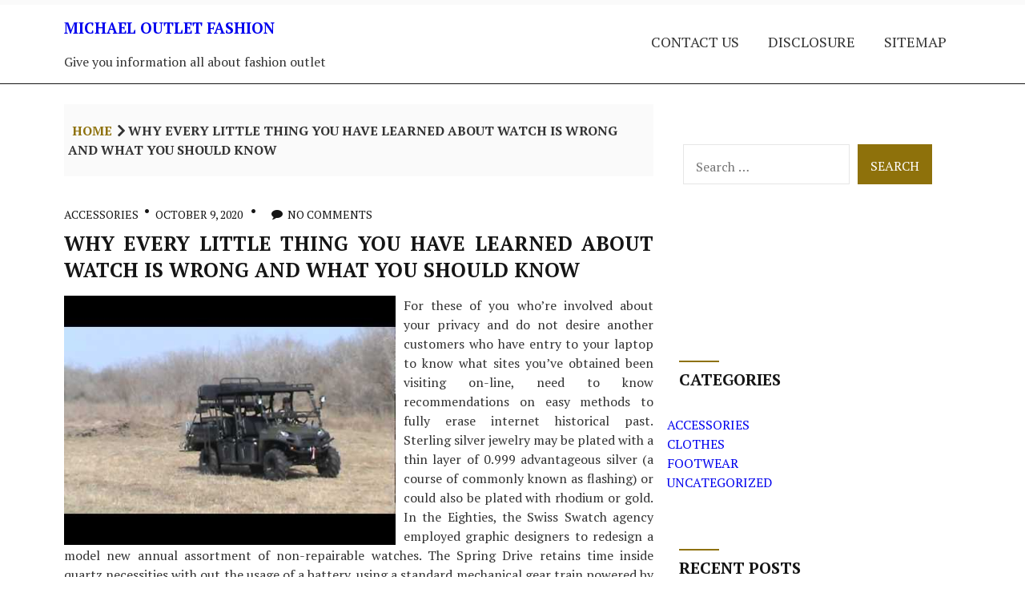

--- FILE ---
content_type: text/html; charset=UTF-8
request_url: http://www.michaelkorsoutletbags.us/why-every-little-thing-you-have-learned-about-watch-is-wrong-and-what-you-should-know.html
body_size: 12589
content:
<!doctype html>
<html lang="en-US">
<head>
    <meta charset="UTF-8">
    <meta name="viewport" content="width=device-width, initial-scale=1">
    <link rel="pingback" href="http://www.michaelkorsoutletbags.us/xmlrpc.php">
    <title>Why Every Little Thing You have Learned About Watch Is Wrong And What You Should Know &#8211; Michael Outlet Fashion</title>
<style id="fashionclaire_dynamic_css">.entry-time a::after{display:none!important;.site-branding a.custom-logo-link .custom-logo {padding-top: 12px; }.site-branding a.custom-logo-link .custom-logo {padding-bottom: 12px; }</style><meta name='robots' content='max-image-preview:large' />
<link rel='dns-prefetch' href='//fonts.googleapis.com' />
<link rel="alternate" type="application/rss+xml" title="Michael Outlet Fashion &raquo; Feed" href="http://www.michaelkorsoutletbags.us/feed" />
<link rel="alternate" type="application/rss+xml" title="Michael Outlet Fashion &raquo; Comments Feed" href="http://www.michaelkorsoutletbags.us/comments/feed" />
<link rel="alternate" type="application/rss+xml" title="Michael Outlet Fashion &raquo; Why Every Little Thing You have Learned About Watch Is Wrong And What You Should Know Comments Feed" href="http://www.michaelkorsoutletbags.us/why-every-little-thing-you-have-learned-about-watch-is-wrong-and-what-you-should-know.html/feed" />
<link rel="alternate" title="oEmbed (JSON)" type="application/json+oembed" href="http://www.michaelkorsoutletbags.us/wp-json/oembed/1.0/embed?url=http%3A%2F%2Fwww.michaelkorsoutletbags.us%2Fwhy-every-little-thing-you-have-learned-about-watch-is-wrong-and-what-you-should-know.html" />
<link rel="alternate" title="oEmbed (XML)" type="text/xml+oembed" href="http://www.michaelkorsoutletbags.us/wp-json/oembed/1.0/embed?url=http%3A%2F%2Fwww.michaelkorsoutletbags.us%2Fwhy-every-little-thing-you-have-learned-about-watch-is-wrong-and-what-you-should-know.html&#038;format=xml" />
<style id='wp-img-auto-sizes-contain-inline-css' type='text/css'>
img:is([sizes=auto i],[sizes^="auto," i]){contain-intrinsic-size:3000px 1500px}
/*# sourceURL=wp-img-auto-sizes-contain-inline-css */
</style>
<style id='wp-emoji-styles-inline-css' type='text/css'>

	img.wp-smiley, img.emoji {
		display: inline !important;
		border: none !important;
		box-shadow: none !important;
		height: 1em !important;
		width: 1em !important;
		margin: 0 0.07em !important;
		vertical-align: -0.1em !important;
		background: none !important;
		padding: 0 !important;
	}
/*# sourceURL=wp-emoji-styles-inline-css */
</style>
<style id='wp-block-library-inline-css' type='text/css'>
:root{--wp-block-synced-color:#7a00df;--wp-block-synced-color--rgb:122,0,223;--wp-bound-block-color:var(--wp-block-synced-color);--wp-editor-canvas-background:#ddd;--wp-admin-theme-color:#007cba;--wp-admin-theme-color--rgb:0,124,186;--wp-admin-theme-color-darker-10:#006ba1;--wp-admin-theme-color-darker-10--rgb:0,107,160.5;--wp-admin-theme-color-darker-20:#005a87;--wp-admin-theme-color-darker-20--rgb:0,90,135;--wp-admin-border-width-focus:2px}@media (min-resolution:192dpi){:root{--wp-admin-border-width-focus:1.5px}}.wp-element-button{cursor:pointer}:root .has-very-light-gray-background-color{background-color:#eee}:root .has-very-dark-gray-background-color{background-color:#313131}:root .has-very-light-gray-color{color:#eee}:root .has-very-dark-gray-color{color:#313131}:root .has-vivid-green-cyan-to-vivid-cyan-blue-gradient-background{background:linear-gradient(135deg,#00d084,#0693e3)}:root .has-purple-crush-gradient-background{background:linear-gradient(135deg,#34e2e4,#4721fb 50%,#ab1dfe)}:root .has-hazy-dawn-gradient-background{background:linear-gradient(135deg,#faaca8,#dad0ec)}:root .has-subdued-olive-gradient-background{background:linear-gradient(135deg,#fafae1,#67a671)}:root .has-atomic-cream-gradient-background{background:linear-gradient(135deg,#fdd79a,#004a59)}:root .has-nightshade-gradient-background{background:linear-gradient(135deg,#330968,#31cdcf)}:root .has-midnight-gradient-background{background:linear-gradient(135deg,#020381,#2874fc)}:root{--wp--preset--font-size--normal:16px;--wp--preset--font-size--huge:42px}.has-regular-font-size{font-size:1em}.has-larger-font-size{font-size:2.625em}.has-normal-font-size{font-size:var(--wp--preset--font-size--normal)}.has-huge-font-size{font-size:var(--wp--preset--font-size--huge)}.has-text-align-center{text-align:center}.has-text-align-left{text-align:left}.has-text-align-right{text-align:right}.has-fit-text{white-space:nowrap!important}#end-resizable-editor-section{display:none}.aligncenter{clear:both}.items-justified-left{justify-content:flex-start}.items-justified-center{justify-content:center}.items-justified-right{justify-content:flex-end}.items-justified-space-between{justify-content:space-between}.screen-reader-text{border:0;clip-path:inset(50%);height:1px;margin:-1px;overflow:hidden;padding:0;position:absolute;width:1px;word-wrap:normal!important}.screen-reader-text:focus{background-color:#ddd;clip-path:none;color:#444;display:block;font-size:1em;height:auto;left:5px;line-height:normal;padding:15px 23px 14px;text-decoration:none;top:5px;width:auto;z-index:100000}html :where(.has-border-color){border-style:solid}html :where([style*=border-top-color]){border-top-style:solid}html :where([style*=border-right-color]){border-right-style:solid}html :where([style*=border-bottom-color]){border-bottom-style:solid}html :where([style*=border-left-color]){border-left-style:solid}html :where([style*=border-width]){border-style:solid}html :where([style*=border-top-width]){border-top-style:solid}html :where([style*=border-right-width]){border-right-style:solid}html :where([style*=border-bottom-width]){border-bottom-style:solid}html :where([style*=border-left-width]){border-left-style:solid}html :where(img[class*=wp-image-]){height:auto;max-width:100%}:where(figure){margin:0 0 1em}html :where(.is-position-sticky){--wp-admin--admin-bar--position-offset:var(--wp-admin--admin-bar--height,0px)}@media screen and (max-width:600px){html :where(.is-position-sticky){--wp-admin--admin-bar--position-offset:0px}}

/*# sourceURL=wp-block-library-inline-css */
</style><style id='global-styles-inline-css' type='text/css'>
:root{--wp--preset--aspect-ratio--square: 1;--wp--preset--aspect-ratio--4-3: 4/3;--wp--preset--aspect-ratio--3-4: 3/4;--wp--preset--aspect-ratio--3-2: 3/2;--wp--preset--aspect-ratio--2-3: 2/3;--wp--preset--aspect-ratio--16-9: 16/9;--wp--preset--aspect-ratio--9-16: 9/16;--wp--preset--color--black: #000000;--wp--preset--color--cyan-bluish-gray: #abb8c3;--wp--preset--color--white: #ffffff;--wp--preset--color--pale-pink: #f78da7;--wp--preset--color--vivid-red: #cf2e2e;--wp--preset--color--luminous-vivid-orange: #ff6900;--wp--preset--color--luminous-vivid-amber: #fcb900;--wp--preset--color--light-green-cyan: #7bdcb5;--wp--preset--color--vivid-green-cyan: #00d084;--wp--preset--color--pale-cyan-blue: #8ed1fc;--wp--preset--color--vivid-cyan-blue: #0693e3;--wp--preset--color--vivid-purple: #9b51e0;--wp--preset--color--grey-200: #e6e6e6;--wp--preset--color--grey-500: #919191;--wp--preset--color--primary: #333333;--wp--preset--color--gold: #8e710b;--wp--preset--gradient--vivid-cyan-blue-to-vivid-purple: linear-gradient(135deg,rgb(6,147,227) 0%,rgb(155,81,224) 100%);--wp--preset--gradient--light-green-cyan-to-vivid-green-cyan: linear-gradient(135deg,rgb(122,220,180) 0%,rgb(0,208,130) 100%);--wp--preset--gradient--luminous-vivid-amber-to-luminous-vivid-orange: linear-gradient(135deg,rgb(252,185,0) 0%,rgb(255,105,0) 100%);--wp--preset--gradient--luminous-vivid-orange-to-vivid-red: linear-gradient(135deg,rgb(255,105,0) 0%,rgb(207,46,46) 100%);--wp--preset--gradient--very-light-gray-to-cyan-bluish-gray: linear-gradient(135deg,rgb(238,238,238) 0%,rgb(169,184,195) 100%);--wp--preset--gradient--cool-to-warm-spectrum: linear-gradient(135deg,rgb(74,234,220) 0%,rgb(151,120,209) 20%,rgb(207,42,186) 40%,rgb(238,44,130) 60%,rgb(251,105,98) 80%,rgb(254,248,76) 100%);--wp--preset--gradient--blush-light-purple: linear-gradient(135deg,rgb(255,206,236) 0%,rgb(152,150,240) 100%);--wp--preset--gradient--blush-bordeaux: linear-gradient(135deg,rgb(254,205,165) 0%,rgb(254,45,45) 50%,rgb(107,0,62) 100%);--wp--preset--gradient--luminous-dusk: linear-gradient(135deg,rgb(255,203,112) 0%,rgb(199,81,192) 50%,rgb(65,88,208) 100%);--wp--preset--gradient--pale-ocean: linear-gradient(135deg,rgb(255,245,203) 0%,rgb(182,227,212) 50%,rgb(51,167,181) 100%);--wp--preset--gradient--electric-grass: linear-gradient(135deg,rgb(202,248,128) 0%,rgb(113,206,126) 100%);--wp--preset--gradient--midnight: linear-gradient(135deg,rgb(2,3,129) 0%,rgb(40,116,252) 100%);--wp--preset--font-size--small: 13px;--wp--preset--font-size--medium: 20px;--wp--preset--font-size--large: 36px;--wp--preset--font-size--x-large: 42px;--wp--preset--spacing--20: 0.44rem;--wp--preset--spacing--30: 0.67rem;--wp--preset--spacing--40: 1rem;--wp--preset--spacing--50: 1.5rem;--wp--preset--spacing--60: 2.25rem;--wp--preset--spacing--70: 3.38rem;--wp--preset--spacing--80: 5.06rem;--wp--preset--shadow--natural: 6px 6px 9px rgba(0, 0, 0, 0.2);--wp--preset--shadow--deep: 12px 12px 50px rgba(0, 0, 0, 0.4);--wp--preset--shadow--sharp: 6px 6px 0px rgba(0, 0, 0, 0.2);--wp--preset--shadow--outlined: 6px 6px 0px -3px rgb(255, 255, 255), 6px 6px rgb(0, 0, 0);--wp--preset--shadow--crisp: 6px 6px 0px rgb(0, 0, 0);}:where(.is-layout-flex){gap: 0.5em;}:where(.is-layout-grid){gap: 0.5em;}body .is-layout-flex{display: flex;}.is-layout-flex{flex-wrap: wrap;align-items: center;}.is-layout-flex > :is(*, div){margin: 0;}body .is-layout-grid{display: grid;}.is-layout-grid > :is(*, div){margin: 0;}:where(.wp-block-columns.is-layout-flex){gap: 2em;}:where(.wp-block-columns.is-layout-grid){gap: 2em;}:where(.wp-block-post-template.is-layout-flex){gap: 1.25em;}:where(.wp-block-post-template.is-layout-grid){gap: 1.25em;}.has-black-color{color: var(--wp--preset--color--black) !important;}.has-cyan-bluish-gray-color{color: var(--wp--preset--color--cyan-bluish-gray) !important;}.has-white-color{color: var(--wp--preset--color--white) !important;}.has-pale-pink-color{color: var(--wp--preset--color--pale-pink) !important;}.has-vivid-red-color{color: var(--wp--preset--color--vivid-red) !important;}.has-luminous-vivid-orange-color{color: var(--wp--preset--color--luminous-vivid-orange) !important;}.has-luminous-vivid-amber-color{color: var(--wp--preset--color--luminous-vivid-amber) !important;}.has-light-green-cyan-color{color: var(--wp--preset--color--light-green-cyan) !important;}.has-vivid-green-cyan-color{color: var(--wp--preset--color--vivid-green-cyan) !important;}.has-pale-cyan-blue-color{color: var(--wp--preset--color--pale-cyan-blue) !important;}.has-vivid-cyan-blue-color{color: var(--wp--preset--color--vivid-cyan-blue) !important;}.has-vivid-purple-color{color: var(--wp--preset--color--vivid-purple) !important;}.has-black-background-color{background-color: var(--wp--preset--color--black) !important;}.has-cyan-bluish-gray-background-color{background-color: var(--wp--preset--color--cyan-bluish-gray) !important;}.has-white-background-color{background-color: var(--wp--preset--color--white) !important;}.has-pale-pink-background-color{background-color: var(--wp--preset--color--pale-pink) !important;}.has-vivid-red-background-color{background-color: var(--wp--preset--color--vivid-red) !important;}.has-luminous-vivid-orange-background-color{background-color: var(--wp--preset--color--luminous-vivid-orange) !important;}.has-luminous-vivid-amber-background-color{background-color: var(--wp--preset--color--luminous-vivid-amber) !important;}.has-light-green-cyan-background-color{background-color: var(--wp--preset--color--light-green-cyan) !important;}.has-vivid-green-cyan-background-color{background-color: var(--wp--preset--color--vivid-green-cyan) !important;}.has-pale-cyan-blue-background-color{background-color: var(--wp--preset--color--pale-cyan-blue) !important;}.has-vivid-cyan-blue-background-color{background-color: var(--wp--preset--color--vivid-cyan-blue) !important;}.has-vivid-purple-background-color{background-color: var(--wp--preset--color--vivid-purple) !important;}.has-black-border-color{border-color: var(--wp--preset--color--black) !important;}.has-cyan-bluish-gray-border-color{border-color: var(--wp--preset--color--cyan-bluish-gray) !important;}.has-white-border-color{border-color: var(--wp--preset--color--white) !important;}.has-pale-pink-border-color{border-color: var(--wp--preset--color--pale-pink) !important;}.has-vivid-red-border-color{border-color: var(--wp--preset--color--vivid-red) !important;}.has-luminous-vivid-orange-border-color{border-color: var(--wp--preset--color--luminous-vivid-orange) !important;}.has-luminous-vivid-amber-border-color{border-color: var(--wp--preset--color--luminous-vivid-amber) !important;}.has-light-green-cyan-border-color{border-color: var(--wp--preset--color--light-green-cyan) !important;}.has-vivid-green-cyan-border-color{border-color: var(--wp--preset--color--vivid-green-cyan) !important;}.has-pale-cyan-blue-border-color{border-color: var(--wp--preset--color--pale-cyan-blue) !important;}.has-vivid-cyan-blue-border-color{border-color: var(--wp--preset--color--vivid-cyan-blue) !important;}.has-vivid-purple-border-color{border-color: var(--wp--preset--color--vivid-purple) !important;}.has-vivid-cyan-blue-to-vivid-purple-gradient-background{background: var(--wp--preset--gradient--vivid-cyan-blue-to-vivid-purple) !important;}.has-light-green-cyan-to-vivid-green-cyan-gradient-background{background: var(--wp--preset--gradient--light-green-cyan-to-vivid-green-cyan) !important;}.has-luminous-vivid-amber-to-luminous-vivid-orange-gradient-background{background: var(--wp--preset--gradient--luminous-vivid-amber-to-luminous-vivid-orange) !important;}.has-luminous-vivid-orange-to-vivid-red-gradient-background{background: var(--wp--preset--gradient--luminous-vivid-orange-to-vivid-red) !important;}.has-very-light-gray-to-cyan-bluish-gray-gradient-background{background: var(--wp--preset--gradient--very-light-gray-to-cyan-bluish-gray) !important;}.has-cool-to-warm-spectrum-gradient-background{background: var(--wp--preset--gradient--cool-to-warm-spectrum) !important;}.has-blush-light-purple-gradient-background{background: var(--wp--preset--gradient--blush-light-purple) !important;}.has-blush-bordeaux-gradient-background{background: var(--wp--preset--gradient--blush-bordeaux) !important;}.has-luminous-dusk-gradient-background{background: var(--wp--preset--gradient--luminous-dusk) !important;}.has-pale-ocean-gradient-background{background: var(--wp--preset--gradient--pale-ocean) !important;}.has-electric-grass-gradient-background{background: var(--wp--preset--gradient--electric-grass) !important;}.has-midnight-gradient-background{background: var(--wp--preset--gradient--midnight) !important;}.has-small-font-size{font-size: var(--wp--preset--font-size--small) !important;}.has-medium-font-size{font-size: var(--wp--preset--font-size--medium) !important;}.has-large-font-size{font-size: var(--wp--preset--font-size--large) !important;}.has-x-large-font-size{font-size: var(--wp--preset--font-size--x-large) !important;}
/*# sourceURL=global-styles-inline-css */
</style>

<style id='classic-theme-styles-inline-css' type='text/css'>
/*! This file is auto-generated */
.wp-block-button__link{color:#fff;background-color:#32373c;border-radius:9999px;box-shadow:none;text-decoration:none;padding:calc(.667em + 2px) calc(1.333em + 2px);font-size:1.125em}.wp-block-file__button{background:#32373c;color:#fff;text-decoration:none}
/*# sourceURL=/wp-includes/css/classic-themes.min.css */
</style>
<link rel='stylesheet' id='fashionclaire-fonts-css' href='//fonts.googleapis.com/css?family=PT+Serif%7CPT+Serif%7CPT+Serif:400,700&#038;latin,latin-ext' type='text/css' media='all' />
<link rel='stylesheet' id='fashionclaire-style-css' href='http://www.michaelkorsoutletbags.us/wp-content/themes/fashionclaire/style.css?ver=6.9' type='text/css' media='all' />
<link rel='stylesheet' id='style-css' href='http://www.michaelkorsoutletbags.us/wp-content/themes/fashionclaire/style.css?ver=6.9' type='text/css' media='all' />
<link rel='stylesheet' id='font-awesome-css' href='http://www.michaelkorsoutletbags.us/wp-content/themes/fashionclaire/fonts/icomoon.css?ver=6.9' type='text/css' media='all' />
<link rel='stylesheet' id='magnific-popup-css' href='http://www.michaelkorsoutletbags.us/wp-content/themes/fashionclaire/css/magnific-popup.css?ver=6.9' type='text/css' media='all' />
<script type="text/javascript" src="http://www.michaelkorsoutletbags.us/wp-includes/js/jquery/jquery.min.js?ver=3.7.1" id="jquery-core-js"></script>
<script type="text/javascript" src="http://www.michaelkorsoutletbags.us/wp-includes/js/jquery/jquery-migrate.min.js?ver=3.4.1" id="jquery-migrate-js"></script>
<script type="text/javascript" src="http://www.michaelkorsoutletbags.us/wp-content/themes/fashionclaire/js/jquery.magnific-popup.js?ver=1" id="jquery.magnific-popup-js"></script>
<script type="text/javascript" src="http://www.michaelkorsoutletbags.us/wp-content/themes/fashionclaire/js/jquery.fitvids.js?ver=1" id="jquery.fitvids-js"></script>
<link rel="https://api.w.org/" href="http://www.michaelkorsoutletbags.us/wp-json/" /><link rel="alternate" title="JSON" type="application/json" href="http://www.michaelkorsoutletbags.us/wp-json/wp/v2/posts/5145" /><link rel="EditURI" type="application/rsd+xml" title="RSD" href="http://www.michaelkorsoutletbags.us/xmlrpc.php?rsd" />
<meta name="generator" content="WordPress 6.9" />
<link rel="canonical" href="http://www.michaelkorsoutletbags.us/why-every-little-thing-you-have-learned-about-watch-is-wrong-and-what-you-should-know.html" />
<link rel='shortlink' href='http://www.michaelkorsoutletbags.us/?p=5145' />
		<style type="text/css" id="wp-custom-css">
			 .post{ text-align: justify; 
}		</style>
		</head>

<body class="wp-singular post-template-default single single-post postid-5145 single-format-standard wp-theme-fashionclaire">
<div id="page" class="site">
<a class="skip-link screen-reader-text" href="#content">Skip to content</a>
        <header id="masthead" class="site-header" role="banner">
                            <div class="top-header-content">
                    <div class="container">
                        <div class="row">
                            <div class="col-xs-12 col-md-12 col-sm-12">
                                                            </div>
                         </div>
                    </div>
                </div>

             
            <div class="container">
                    <div class="row">
                        <div class="col-xs-4 col-sm-4 col-md-4">
                            <div class="site-branding">
                                    
                                                                            <h1 class="site-title">
                                            <a href="http://www.michaelkorsoutletbags.us/">
                                                Michael Outlet Fashion                                            </a>
                                        </h1>
                                                                                                     <p class="site-tagline">
                                            Give you information all about fashion outlet                                    </p>
                                                            </div>
                        </div>
                        <div class="col-xs-8 col-sm-8 col-md-8 end-md end-xs">
                             <button class="menu-toggle" aria-controls="main-navigation" aria-expanded="false" type="button">
                                <span aria-hidden="true">Menu</span>
                                    <span class="dashicons" aria-hidden="true"></span>
                            </button>
                                <nav id="main-navigation" class="site-navigation primary-navigation" role="navigation">
                                        <ul id="primary-menu" class="primary-menu menu"><li class="page_item page-item-12"><a href="http://www.michaelkorsoutletbags.us/contact-us">CONTACT US</a></li>
<li class="page_item page-item-10"><a href="http://www.michaelkorsoutletbags.us/disclosure">DISCLOSURE</a></li>
<li class="page_item page-item-15"><a href="http://www.michaelkorsoutletbags.us/sitemap">SITEMAP</a></li>
</ul>
                                </nav>
                        </div>
                    </div>
                </div>
        </header>
<main id="content" class="main" role="main">    <div class="container">
        <div class="row">
                            <div class="col-md-8 col-sm-12">
                     
            <div class="breadcrumb">
                <nav aria-label="Breadcrumbs" class="breadcrumb-trail breadcrumbs"><ul class="trail-items"><li class="trail-item trail-begin"><a href="http://www.michaelkorsoutletbags.us" rel="home">Home</a></li><li class="trail-item trail-end">Why Every Little Thing You have Learned About Watch Is Wrong And What You Should Know</li></ul></nav>            </div>
        
            <article id="entry-5145" class="entry post-5145 post type-post status-publish format-standard hentry category-accessories tag-watch">
            
            <div class="entry-meta">
                                    <div class="entry-categories">
				         <a href="http://www.michaelkorsoutletbags.us/category/accessories" rel="category tag">Accessories</a>                    </div>
                
                 

                                    <div class="entry-time">
                        <a class="entry-date-widget" href="http://www.michaelkorsoutletbags.us/2020/10" rel="bookmark"><time class="entry-date published updated" datetime="October 9, 2020">October 9, 2020</time></a>                    </div>
                 

                                    <span class="icon-comment" aria-hidden="true"></span>
                        <a href="http://www.michaelkorsoutletbags.us/why-every-little-thing-you-have-learned-about-watch-is-wrong-and-what-you-should-know.html#respond" class="no-entry-comments">
                    No Comments 
                </a>
                    
            </div>

            <h1 class="entry-title">Why Every Little Thing You have Learned About Watch Is Wrong And What You Should Know</h1>
            <div class="entry-content">
                <p><img decoding="async" class='wp-post-image' style='float:left;margin-right:10px;' src="https://i.ytimg.com/vi/snd3rrNeglQ/hqdefault.jpg" width="414px" alt="Shoes">For these of you who&#8217;re involved about your privacy and do not desire another customers who have entry to your laptop to know what sites you&#8217;ve obtained been visiting on-line, need to know recommendations on easy methods to fully erase internet historical past. Sterling silver jewelry may be plated with a thin layer of 0.999 advantageous silver (a course of commonly known as flashing) or could also be plated with rhodium or gold. In the Eighties, the Swiss Swatch agency employed graphic designers to redesign a model new annual assortment of non-repairable watches. The Spring Drive retains time inside quartz necessities with out the usage of a battery, using a standard mechanical gear train powered by a spring, with out the need for a steadiness wheel both. Snapdeal gives larger than 10,000 watches for males to pick from numerous manufacturers at utterly different costs.</p>
<p>Off ticketed worth. The one of a shoe is the main â€˜breeding flooring&#8217; for micro organism, fungi and viruses and footwear is more vulnerable to be a potential source of contamination if worn in busy areas like supermarkets or on public transport, experts have instructed. Step applicable inside the newest Nike sneakers, or stay suave in formal footwear. Beginning your model with an apparel website online builder is less complicated than you assume. They might have a single curved semi-spherical lens that covers each eyes and much of the identical area of the face coated by protecting goggles, usually with a minimal plastic body and single piece of plastic serving as a nosepiece.</p>
<p>Attributable to this truth, the company with the assist of a lot of suppliers offers the people to pick out the timepieces of their alternative and comfort main in direction of buyer satisfaction. Girls&#8217; ballroom shoes are typically courtroom shoes with two-inch heels, made of fabric which may be coloured to match the dancer&#8217;s robe. A unbelievable new assortment with brightly coloured lenses, fun shapes and ultra-mild supplies. Eternally 21 also might terminate or droop access to this Site at any time and will accomplish that instantly with out notice, if in With out finish 21&#8217;s sole discretion you fail to comply with any time period or provision of those Phrases.</p>
<p>That you must spend most of your psychological energy on the follow by way of, the finger unfold, wrist movement and index finger touching the ball final. We envision a future where every little one has pioneer exercise e-ebook value listing entry to high quality stationery products. Electric polarized lenses provide crisp vision, lowered eye fatigue and throughout extra healthy eyes. Join our e-mail checklist for the most recent jewelry-making updates from Rio Grande, including information about product sales, product releases, occasions and more.</p>
<p>Nissan navara st- r d22 s2 guide 4&#215;4 twin cab $ forty one, 790 nissan navara rx d40 nissan navara d22 automotive e-book 2006 auto 4&#215;4 twin cab $ forty, 990 nissan navara st- x d40 auto 4&#215;4 twin cab $ 45, 990 nissan navara st- x d40 information 4&#215;2 twin cab $ 37, 990. Electronic actions, also known as quartz actions, have few or no transferring components, moreover a quartz crystal which is made to vibrate by the piezoelectric effect A numerous electrical voltage is utilized to the crystal, which responds by altering its shape so, together with some digital parts, it features as an oscillator It resonates at a selected extraordinarily steady frequency, which is used to accurately pace a timekeeping mechanism.</p>
            </div>
            
                                    <div class="entry-tags" itemprop="keywords">
                           <span class="tags-links">TAGS <a href="http://www.michaelkorsoutletbags.us/tag/watch" rel="tag">watch</a> </span>                        </div>
                         
                            <div class="clearfix author-info">
    <div class="row">
        <div class="col-md-2 col-sm-2">
            <div class="author-photo">
                <img alt='' src='https://secure.gravatar.com/avatar/39815b64e1a9eea93e4d7a51120dcd4a5ccfd0408886622f51e6abfbcbe700c7?s=125&#038;d=mm&#038;r=g' srcset='https://secure.gravatar.com/avatar/39815b64e1a9eea93e4d7a51120dcd4a5ccfd0408886622f51e6abfbcbe700c7?s=250&#038;d=mm&#038;r=g 2x' class='avatar avatar-125 photo' height='125' width='125' decoding='async'/>            </div>
        </div>
        <div class="col-md-10 col-sm-8">
            <div class="author-content">
                <h3>Dan Alhabsy </h3>
                <p></p>
            </div> 
        </div>
    </div>
</div>            
                                                <nav class="pagination-single section-inner">
                                                    <a class="previous-post" href="http://www.michaelkorsoutletbags.us/the-most-popular-jeans.html">
                                <div class="arrow">&larr;</div>
                                <div class="title"><div class="title-inner">The Most Popular Jeans</div></div>
                            </a>
                                                                            <a class="next-post" href="http://www.michaelkorsoutletbags.us/sneaker-reviews-guide.html">
                                <div class="arrow">&rarr;</div>
                                <div class="title"><div class="title-inner">Sneaker Reviews &#038; Guide</div></div>
                            </a>
                                                </nav>
                                
                            <div class="entry-related">
        <div class="row">
            <div class="col-md-12">
                                        <h3 class="section-title">Related Posts </h3>
                                    </div>
        </div>
  
        <div class="row">
                                                        <div class="col-xs-4 col-sm-4 col-md-4">
                    <article class="entry-item-related">
                <div class="entry-time-related">
            <a class="entry-date-widget" href="http://www.michaelkorsoutletbags.us/2025/12" rel="bookmark"><time class="entry-date published updated" datetime="December 23, 2025">December 23, 2025</time></a>        </div>
        <h1 class="entry-item-title"><a href="http://www.michaelkorsoutletbags.us/discover-premium-shapewear-that-enhances-natural-body-shape.html" rel="bookmark">Discover Premium Shapewear That Enhances Natural Body Shape</a></h1></article>                </div>
                            <div class="col-xs-4 col-sm-4 col-md-4">
                    <article class="entry-item-related">
                <div class="entry-time-related">
            <a class="entry-date-widget" href="http://www.michaelkorsoutletbags.us/2022/11" rel="bookmark"><time class="entry-date published updated" datetime="November 27, 2022">November 27, 2022</time></a>        </div>
        <h1 class="entry-item-title"><a href="http://www.michaelkorsoutletbags.us/why-the-smock-dress-is-perfect-for-summer.html" rel="bookmark"><strong>Why the Smock Dress is Perfect for Summer</strong></a></h1></article>                </div>
                            <div class="col-xs-4 col-sm-4 col-md-4">
                    <article class="entry-item-related">
                <div class="entry-time-related">
            <a class="entry-date-widget" href="http://www.michaelkorsoutletbags.us/2022/05" rel="bookmark"><time class="entry-date published updated" datetime="May 20, 2022">May 20, 2022</time></a>        </div>
        <h1 class="entry-item-title"><a href="http://www.michaelkorsoutletbags.us/what-is-the-best-android-data-recovery-software.html" rel="bookmark">What is the Best Android Data Recovery Software?</a></h1></article>                </div>
                                            </div>
 </div>                 
              
          
            <div class="entry-comments">
                
    <div id="comments" class="comments-area clearfix">
                
                    <section id="respond">
                <div id="form-wrapper" class="group">
                        	<div id="respond" class="comment-respond">
		<h3 id="reply-title" class="comment-reply-title">Leave a Reply <small><a rel="nofollow" id="cancel-comment-reply-link" href="/why-every-little-thing-you-have-learned-about-watch-is-wrong-and-what-you-should-know.html#respond" style="display:none;">Cancel reply</a></small></h3><p class="must-log-in">You must be <a href="http://www.michaelkorsoutletbags.us/wp-login.php?redirect_to=http%3A%2F%2Fwww.michaelkorsoutletbags.us%2Fwhy-every-little-thing-you-have-learned-about-watch-is-wrong-and-what-you-should-know.html">logged in</a> to post a comment.</p>	</div><!-- #respond -->
	                </div>
            </section>
        
            </div>
     
            </div> 
    </article>
                </div>
                <div class="col-md-4 col-sm-12">
    <aside id="secondary" class="sidebar">
                    <aside id="search-2" class="widget group widget_search"><form role="search" method="get" class="search-form" action="http://www.michaelkorsoutletbags.us/">
				<label>
					<span class="screen-reader-text">Search for:</span>
					<input type="search" class="search-field" placeholder="Search &hellip;" value="" name="s" />
				</label>
				<input type="submit" class="search-submit" value="Search" />
			</form></aside><aside id="magenet_widget-2" class="widget group widget_magenet_widget"><aside class="widget magenet_widget_box"><div class="mads-block"></div></aside></aside><aside id="serpzilla_links-3" class="widget group "><!--3986678914375--><div id='nHuQ_3986678914375'></div></aside><aside id="categories-2" class="widget group widget_categories"><h3 class="widget-title">Categories</h3>
			<ul>
					<li class="cat-item cat-item-2"><a href="http://www.michaelkorsoutletbags.us/category/accessories">Accessories</a>
</li>
	<li class="cat-item cat-item-3"><a href="http://www.michaelkorsoutletbags.us/category/clothes">Clothes</a>
</li>
	<li class="cat-item cat-item-4"><a href="http://www.michaelkorsoutletbags.us/category/footwear">Footwear</a>
</li>
	<li class="cat-item cat-item-1"><a href="http://www.michaelkorsoutletbags.us/category/uncategorized">Uncategorized</a>
</li>
			</ul>

			</aside>
		<aside id="recent-posts-2" class="widget group widget_recent_entries">
		<h3 class="widget-title">Recent Posts</h3>
		<ul>
											<li>
					<a href="http://www.michaelkorsoutletbags.us/discover-premium-shapewear-that-enhances-natural-body-shape.html">Discover Premium Shapewear That Enhances Natural Body Shape</a>
									</li>
											<li>
					<a href="http://www.michaelkorsoutletbags.us/why-the-smock-dress-is-perfect-for-summer.html"><strong>Why the Smock Dress is Perfect for Summer</strong></a>
									</li>
											<li>
					<a href="http://www.michaelkorsoutletbags.us/what-is-the-best-android-data-recovery-software.html">What is the Best Android Data Recovery Software?</a>
									</li>
											<li>
					<a href="http://www.michaelkorsoutletbags.us/5-best-discount-clothing-sites-in-2021-to-shop-from.html">5 Best Discount Clothing Sites in 2021 to Shop From!</a>
									</li>
											<li>
					<a href="http://www.michaelkorsoutletbags.us/the-best-kids-fashion-brands-that-offer-sustainability.html">The Best Kids’ Fashion Brands That Offer Sustainability!</a>
									</li>
											<li>
					<a href="http://www.michaelkorsoutletbags.us/tips-on-buying-swimwear-online-that-fits-your-style-and-size.html">Tips on Buying Swimwear Online That Fits Your Style and Size</a>
									</li>
											<li>
					<a href="http://www.michaelkorsoutletbags.us/find-yourself-the-best-wholesale-clothing-supplier-by-doing-this.html">Find yourself the Best Wholesale clothing supplier by doing this!</a>
									</li>
											<li>
					<a href="http://www.michaelkorsoutletbags.us/must-have-travel-accessories.html">Must Have Travel Accessories</a>
									</li>
											<li>
					<a href="http://www.michaelkorsoutletbags.us/how-vital-is-human-interaction-in-womens-online-stores.html">How Vital is Human Interaction in Women’s Online Stores?</a>
									</li>
											<li>
					<a href="http://www.michaelkorsoutletbags.us/type-of-shoes.html">Type Of Shoes</a>
									</li>
					</ul>

		</aside><aside id="archives-2" class="widget group widget_archive"><h3 class="widget-title">Archives</h3>
			<ul>
					<li><a href='http://www.michaelkorsoutletbags.us/2025/12'>December 2025</a></li>
	<li><a href='http://www.michaelkorsoutletbags.us/2022/11'>November 2022</a></li>
	<li><a href='http://www.michaelkorsoutletbags.us/2022/05'>May 2022</a></li>
	<li><a href='http://www.michaelkorsoutletbags.us/2022/01'>January 2022</a></li>
	<li><a href='http://www.michaelkorsoutletbags.us/2021/11'>November 2021</a></li>
	<li><a href='http://www.michaelkorsoutletbags.us/2021/10'>October 2021</a></li>
	<li><a href='http://www.michaelkorsoutletbags.us/2021/09'>September 2021</a></li>
	<li><a href='http://www.michaelkorsoutletbags.us/2021/04'>April 2021</a></li>
	<li><a href='http://www.michaelkorsoutletbags.us/2021/03'>March 2021</a></li>
	<li><a href='http://www.michaelkorsoutletbags.us/2021/02'>February 2021</a></li>
	<li><a href='http://www.michaelkorsoutletbags.us/2021/01'>January 2021</a></li>
	<li><a href='http://www.michaelkorsoutletbags.us/2020/12'>December 2020</a></li>
	<li><a href='http://www.michaelkorsoutletbags.us/2020/11'>November 2020</a></li>
	<li><a href='http://www.michaelkorsoutletbags.us/2020/10'>October 2020</a></li>
	<li><a href='http://www.michaelkorsoutletbags.us/2020/09'>September 2020</a></li>
	<li><a href='http://www.michaelkorsoutletbags.us/2020/08'>August 2020</a></li>
	<li><a href='http://www.michaelkorsoutletbags.us/2020/07'>July 2020</a></li>
	<li><a href='http://www.michaelkorsoutletbags.us/2020/06'>June 2020</a></li>
	<li><a href='http://www.michaelkorsoutletbags.us/2020/05'>May 2020</a></li>
	<li><a href='http://www.michaelkorsoutletbags.us/2020/04'>April 2020</a></li>
	<li><a href='http://www.michaelkorsoutletbags.us/2020/03'>March 2020</a></li>
	<li><a href='http://www.michaelkorsoutletbags.us/2020/02'>February 2020</a></li>
	<li><a href='http://www.michaelkorsoutletbags.us/2020/01'>January 2020</a></li>
	<li><a href='http://www.michaelkorsoutletbags.us/2019/12'>December 2019</a></li>
			</ul>

			</aside><aside id="tag_cloud-2" class="widget group widget_tag_cloud"><h3 class="widget-title">Tags</h3><div class="tagcloud"><a href="http://www.michaelkorsoutletbags.us/tag/accessories" class="tag-cloud-link tag-link-5 tag-link-position-1" style="font-size: 18.689189189189pt;" aria-label="accessories (26 items)">accessories</a>
<a href="http://www.michaelkorsoutletbags.us/tag/apparel" class="tag-cloud-link tag-link-6 tag-link-position-2" style="font-size: 18.405405405405pt;" aria-label="apparel (24 items)">apparel</a>
<a href="http://www.michaelkorsoutletbags.us/tag/basic" class="tag-cloud-link tag-link-7 tag-link-position-3" style="font-size: 9.7027027027027pt;" aria-label="basic (2 items)">basic</a>
<a href="http://www.michaelkorsoutletbags.us/tag/brand" class="tag-cloud-link tag-link-8 tag-link-position-4" style="font-size: 11.783783783784pt;" aria-label="brand (4 items)">brand</a>
<a href="http://www.michaelkorsoutletbags.us/tag/childrens-clothing-brands" class="tag-cloud-link tag-link-46 tag-link-position-5" style="font-size: 8pt;" aria-label="children’s clothing brands (1 item)">children’s clothing brands</a>
<a href="http://www.michaelkorsoutletbags.us/tag/clothes" class="tag-cloud-link tag-link-9 tag-link-position-6" style="font-size: 19.72972972973pt;" aria-label="clothes (34 items)">clothes</a>
<a href="http://www.michaelkorsoutletbags.us/tag/clothes-wholesaler" class="tag-cloud-link tag-link-43 tag-link-position-7" style="font-size: 8pt;" aria-label="clothes wholesaler (1 item)">clothes wholesaler</a>
<a href="http://www.michaelkorsoutletbags.us/tag/cutthroat" class="tag-cloud-link tag-link-10 tag-link-position-8" style="font-size: 9.7027027027027pt;" aria-label="cutthroat (2 items)">cutthroat</a>
<a href="http://www.michaelkorsoutletbags.us/tag/data-recovery-for-android" class="tag-cloud-link tag-link-48 tag-link-position-9" style="font-size: 8pt;" aria-label="data recovery for android (1 item)">data recovery for android</a>
<a href="http://www.michaelkorsoutletbags.us/tag/detail" class="tag-cloud-link tag-link-11 tag-link-position-10" style="font-size: 11.783783783784pt;" aria-label="detail (4 items)">detail</a>
<a href="http://www.michaelkorsoutletbags.us/tag/discount-clothes-shopping" class="tag-cloud-link tag-link-45 tag-link-position-11" style="font-size: 8pt;" aria-label="discount clothes shopping (1 item)">discount clothes shopping</a>
<a href="http://www.michaelkorsoutletbags.us/tag/dress" class="tag-cloud-link tag-link-12 tag-link-position-12" style="font-size: 17.459459459459pt;" aria-label="dress (19 items)">dress</a>
<a href="http://www.michaelkorsoutletbags.us/tag/face-mask" class="tag-cloud-link tag-link-38 tag-link-position-13" style="font-size: 8pt;" aria-label="face mask (1 item)">face mask</a>
<a href="http://www.michaelkorsoutletbags.us/tag/fantasy" class="tag-cloud-link tag-link-13 tag-link-position-14" style="font-size: 8pt;" aria-label="fantasy (1 item)">fantasy</a>
<a href="http://www.michaelkorsoutletbags.us/tag/fashion-brands" class="tag-cloud-link tag-link-49 tag-link-position-15" style="font-size: 8pt;" aria-label="fashion brands (1 item)">fashion brands</a>
<a href="http://www.michaelkorsoutletbags.us/tag/footwear" class="tag-cloud-link tag-link-14 tag-link-position-16" style="font-size: 19.635135135135pt;" aria-label="footwear (33 items)">footwear</a>
<a href="http://www.michaelkorsoutletbags.us/tag/footwearthe" class="tag-cloud-link tag-link-15 tag-link-position-17" style="font-size: 8pt;" aria-label="footwearthe (1 item)">footwearthe</a>
<a href="http://www.michaelkorsoutletbags.us/tag/heels" class="tag-cloud-link tag-link-16 tag-link-position-18" style="font-size: 19.72972972973pt;" aria-label="heels (34 items)">heels</a>
<a href="http://www.michaelkorsoutletbags.us/tag/high-risk-business-loans" class="tag-cloud-link tag-link-39 tag-link-position-19" style="font-size: 8pt;" aria-label="high risk business loans (1 item)">high risk business loans</a>
<a href="http://www.michaelkorsoutletbags.us/tag/how-to-buy-online" class="tag-cloud-link tag-link-44 tag-link-position-20" style="font-size: 8pt;" aria-label="how to buy online (1 item)">how to buy online</a>
<a href="http://www.michaelkorsoutletbags.us/tag/human-interaction-affect" class="tag-cloud-link tag-link-41 tag-link-position-21" style="font-size: 8pt;" aria-label="human interaction affect (1 item)">human interaction affect</a>
<a href="http://www.michaelkorsoutletbags.us/tag/jeans" class="tag-cloud-link tag-link-17 tag-link-position-22" style="font-size: 20.013513513514pt;" aria-label="jeans (36 items)">jeans</a>
<a href="http://www.michaelkorsoutletbags.us/tag/jewelry" class="tag-cloud-link tag-link-18 tag-link-position-23" style="font-size: 18.5pt;" aria-label="jewelry (25 items)">jewelry</a>
<a href="http://www.michaelkorsoutletbags.us/tag/overlooked" class="tag-cloud-link tag-link-19 tag-link-position-24" style="font-size: 10.837837837838pt;" aria-label="overlooked (3 items)">overlooked</a>
<a href="http://www.michaelkorsoutletbags.us/tag/overview" class="tag-cloud-link tag-link-20 tag-link-position-25" style="font-size: 11.783783783784pt;" aria-label="overview (4 items)">overview</a>
<a href="http://www.michaelkorsoutletbags.us/tag/people" class="tag-cloud-link tag-link-21 tag-link-position-26" style="font-size: 14.621621621622pt;" aria-label="people (9 items)">people</a>
<a href="http://www.michaelkorsoutletbags.us/tag/perspective" class="tag-cloud-link tag-link-22 tag-link-position-27" style="font-size: 8pt;" aria-label="perspective (1 item)">perspective</a>
<a href="http://www.michaelkorsoutletbags.us/tag/scoop" class="tag-cloud-link tag-link-23 tag-link-position-28" style="font-size: 9.7027027027027pt;" aria-label="scoop (2 items)">scoop</a>
<a href="http://www.michaelkorsoutletbags.us/tag/secret" class="tag-cloud-link tag-link-24 tag-link-position-29" style="font-size: 16.040540540541pt;" aria-label="secret (13 items)">secret</a>
<a href="http://www.michaelkorsoutletbags.us/tag/shirt" class="tag-cloud-link tag-link-25 tag-link-position-30" style="font-size: 18.972972972973pt;" aria-label="shirt (28 items)">shirt</a>
<a href="http://www.michaelkorsoutletbags.us/tag/shoes" class="tag-cloud-link tag-link-26 tag-link-position-31" style="font-size: 22pt;" aria-label="shoes (59 items)">shoes</a>
<a href="http://www.michaelkorsoutletbags.us/tag/shows" class="tag-cloud-link tag-link-27 tag-link-position-32" style="font-size: 10.837837837838pt;" aria-label="shows (3 items)">shows</a>
<a href="http://www.michaelkorsoutletbags.us/tag/simple" class="tag-cloud-link tag-link-28 tag-link-position-33" style="font-size: 16.040540540541pt;" aria-label="simple (13 items)">simple</a>
<a href="http://www.michaelkorsoutletbags.us/tag/small" class="tag-cloud-link tag-link-29 tag-link-position-34" style="font-size: 11.783783783784pt;" aria-label="small (4 items)">small</a>
<a href="http://www.michaelkorsoutletbags.us/tag/sneaker" class="tag-cloud-link tag-link-30 tag-link-position-35" style="font-size: 20.202702702703pt;" aria-label="sneaker (38 items)">sneaker</a>
<a href="http://www.michaelkorsoutletbags.us/tag/sunglasses" class="tag-cloud-link tag-link-31 tag-link-position-36" style="font-size: 17.459459459459pt;" aria-label="sunglasses (19 items)">sunglasses</a>
<a href="http://www.michaelkorsoutletbags.us/tag/sweater" class="tag-cloud-link tag-link-32 tag-link-position-37" style="font-size: 19.540540540541pt;" aria-label="sweater (32 items)">sweater</a>
<a href="http://www.michaelkorsoutletbags.us/tag/technique" class="tag-cloud-link tag-link-33 tag-link-position-38" style="font-size: 10.837837837838pt;" aria-label="technique (3 items)">technique</a>
<a href="http://www.michaelkorsoutletbags.us/tag/travel-adapter" class="tag-cloud-link tag-link-42 tag-link-position-39" style="font-size: 8pt;" aria-label="travel adapter (1 item)">travel adapter</a>
<a href="http://www.michaelkorsoutletbags.us/tag/uncovers" class="tag-cloud-link tag-link-34 tag-link-position-40" style="font-size: 8pt;" aria-label="uncovers (1 item)">uncovers</a>
<a href="http://www.michaelkorsoutletbags.us/tag/vintage" class="tag-cloud-link tag-link-35 tag-link-position-41" style="font-size: 9.7027027027027pt;" aria-label="vintage (2 items)">vintage</a>
<a href="http://www.michaelkorsoutletbags.us/tag/watch" class="tag-cloud-link tag-link-36 tag-link-position-42" style="font-size: 18.405405405405pt;" aria-label="watch (24 items)">watch</a>
<a href="http://www.michaelkorsoutletbags.us/tag/weapon" class="tag-cloud-link tag-link-37 tag-link-position-43" style="font-size: 10.837837837838pt;" aria-label="weapon (3 items)">weapon</a>
<a href="http://www.michaelkorsoutletbags.us/tag/well-tailored-supersize-fashion-look" class="tag-cloud-link tag-link-40 tag-link-position-44" style="font-size: 8pt;" aria-label="well-tailored supersize fashion look (1 item)">well-tailored supersize fashion look</a></div>
</aside>            </aside>
</div>                                        </div>
    </div>
<!-- wmm w --></main>
    <footer id="colophon" class="site-footer" role="contentinfo"> 
        <div class="container">
            <div class="row">
                  <div class="container">
    <div class="row">
          <div class="site-footer">
                              Copyright &copy; All rights reserved. Theme fashionclaire by <a target="_blank" rel="designer" href="http://vbaimas.com/">vbaimas</a>          </div> 
    </div>    
  </div>
                </div>
        </div>
    </footer>
<!--3986678914375--><div id='nHuQ_3986678914375'></div><script type="text/javascript">
<!--
var _acic={dataProvider:10};(function(){var e=document.createElement("script");e.type="text/javascript";e.async=true;e.src="https://www.acint.net/aci.js";var t=document.getElementsByTagName("script")[0];t.parentNode.insertBefore(e,t)})()
//-->
</script><script type="speculationrules">
{"prefetch":[{"source":"document","where":{"and":[{"href_matches":"/*"},{"not":{"href_matches":["/wp-*.php","/wp-admin/*","/wp-content/uploads/*","/wp-content/*","/wp-content/plugins/*","/wp-content/themes/fashionclaire/*","/*\\?(.+)"]}},{"not":{"selector_matches":"a[rel~=\"nofollow\"]"}},{"not":{"selector_matches":".no-prefetch, .no-prefetch a"}}]},"eagerness":"conservative"}]}
</script>
<script type="text/javascript" src="http://www.michaelkorsoutletbags.us/wp-content/themes/fashionclaire/js/scripts.js?ver=1.2.2" id="scripts-js"></script>
<script type="text/javascript" id="accessible-navigation-js-extra">
/* <![CDATA[ */
var accessibleNavigationScreenReaderText = {"expandMain":"Open the main menu","collapseMain":"Close the main menu","expandChild":"expand submenu","collapseChild":"collapse submenu"};
//# sourceURL=accessible-navigation-js-extra
/* ]]> */
</script>
<script type="text/javascript" src="http://www.michaelkorsoutletbags.us/wp-content/themes/fashionclaire/js/navigation.js?ver=20190715" id="accessible-navigation-js"></script>
<script type="text/javascript" src="http://www.michaelkorsoutletbags.us/wp-includes/js/comment-reply.min.js?ver=6.9" id="comment-reply-js" async="async" data-wp-strategy="async" fetchpriority="low"></script>
<script id="wp-emoji-settings" type="application/json">
{"baseUrl":"https://s.w.org/images/core/emoji/17.0.2/72x72/","ext":".png","svgUrl":"https://s.w.org/images/core/emoji/17.0.2/svg/","svgExt":".svg","source":{"concatemoji":"http://www.michaelkorsoutletbags.us/wp-includes/js/wp-emoji-release.min.js?ver=6.9"}}
</script>
<script type="module">
/* <![CDATA[ */
/*! This file is auto-generated */
const a=JSON.parse(document.getElementById("wp-emoji-settings").textContent),o=(window._wpemojiSettings=a,"wpEmojiSettingsSupports"),s=["flag","emoji"];function i(e){try{var t={supportTests:e,timestamp:(new Date).valueOf()};sessionStorage.setItem(o,JSON.stringify(t))}catch(e){}}function c(e,t,n){e.clearRect(0,0,e.canvas.width,e.canvas.height),e.fillText(t,0,0);t=new Uint32Array(e.getImageData(0,0,e.canvas.width,e.canvas.height).data);e.clearRect(0,0,e.canvas.width,e.canvas.height),e.fillText(n,0,0);const a=new Uint32Array(e.getImageData(0,0,e.canvas.width,e.canvas.height).data);return t.every((e,t)=>e===a[t])}function p(e,t){e.clearRect(0,0,e.canvas.width,e.canvas.height),e.fillText(t,0,0);var n=e.getImageData(16,16,1,1);for(let e=0;e<n.data.length;e++)if(0!==n.data[e])return!1;return!0}function u(e,t,n,a){switch(t){case"flag":return n(e,"\ud83c\udff3\ufe0f\u200d\u26a7\ufe0f","\ud83c\udff3\ufe0f\u200b\u26a7\ufe0f")?!1:!n(e,"\ud83c\udde8\ud83c\uddf6","\ud83c\udde8\u200b\ud83c\uddf6")&&!n(e,"\ud83c\udff4\udb40\udc67\udb40\udc62\udb40\udc65\udb40\udc6e\udb40\udc67\udb40\udc7f","\ud83c\udff4\u200b\udb40\udc67\u200b\udb40\udc62\u200b\udb40\udc65\u200b\udb40\udc6e\u200b\udb40\udc67\u200b\udb40\udc7f");case"emoji":return!a(e,"\ud83e\u1fac8")}return!1}function f(e,t,n,a){let r;const o=(r="undefined"!=typeof WorkerGlobalScope&&self instanceof WorkerGlobalScope?new OffscreenCanvas(300,150):document.createElement("canvas")).getContext("2d",{willReadFrequently:!0}),s=(o.textBaseline="top",o.font="600 32px Arial",{});return e.forEach(e=>{s[e]=t(o,e,n,a)}),s}function r(e){var t=document.createElement("script");t.src=e,t.defer=!0,document.head.appendChild(t)}a.supports={everything:!0,everythingExceptFlag:!0},new Promise(t=>{let n=function(){try{var e=JSON.parse(sessionStorage.getItem(o));if("object"==typeof e&&"number"==typeof e.timestamp&&(new Date).valueOf()<e.timestamp+604800&&"object"==typeof e.supportTests)return e.supportTests}catch(e){}return null}();if(!n){if("undefined"!=typeof Worker&&"undefined"!=typeof OffscreenCanvas&&"undefined"!=typeof URL&&URL.createObjectURL&&"undefined"!=typeof Blob)try{var e="postMessage("+f.toString()+"("+[JSON.stringify(s),u.toString(),c.toString(),p.toString()].join(",")+"));",a=new Blob([e],{type:"text/javascript"});const r=new Worker(URL.createObjectURL(a),{name:"wpTestEmojiSupports"});return void(r.onmessage=e=>{i(n=e.data),r.terminate(),t(n)})}catch(e){}i(n=f(s,u,c,p))}t(n)}).then(e=>{for(const n in e)a.supports[n]=e[n],a.supports.everything=a.supports.everything&&a.supports[n],"flag"!==n&&(a.supports.everythingExceptFlag=a.supports.everythingExceptFlag&&a.supports[n]);var t;a.supports.everythingExceptFlag=a.supports.everythingExceptFlag&&!a.supports.flag,a.supports.everything||((t=a.source||{}).concatemoji?r(t.concatemoji):t.wpemoji&&t.twemoji&&(r(t.twemoji),r(t.wpemoji)))});
//# sourceURL=http://www.michaelkorsoutletbags.us/wp-includes/js/wp-emoji-loader.min.js
/* ]]> */
</script>
<script defer src="https://static.cloudflareinsights.com/beacon.min.js/vcd15cbe7772f49c399c6a5babf22c1241717689176015" integrity="sha512-ZpsOmlRQV6y907TI0dKBHq9Md29nnaEIPlkf84rnaERnq6zvWvPUqr2ft8M1aS28oN72PdrCzSjY4U6VaAw1EQ==" data-cf-beacon='{"version":"2024.11.0","token":"37cf693bde9047b5ad8eca2dde2a19cd","r":1,"server_timing":{"name":{"cfCacheStatus":true,"cfEdge":true,"cfExtPri":true,"cfL4":true,"cfOrigin":true,"cfSpeedBrain":true},"location_startswith":null}}' crossorigin="anonymous"></script>
</body>
</html>